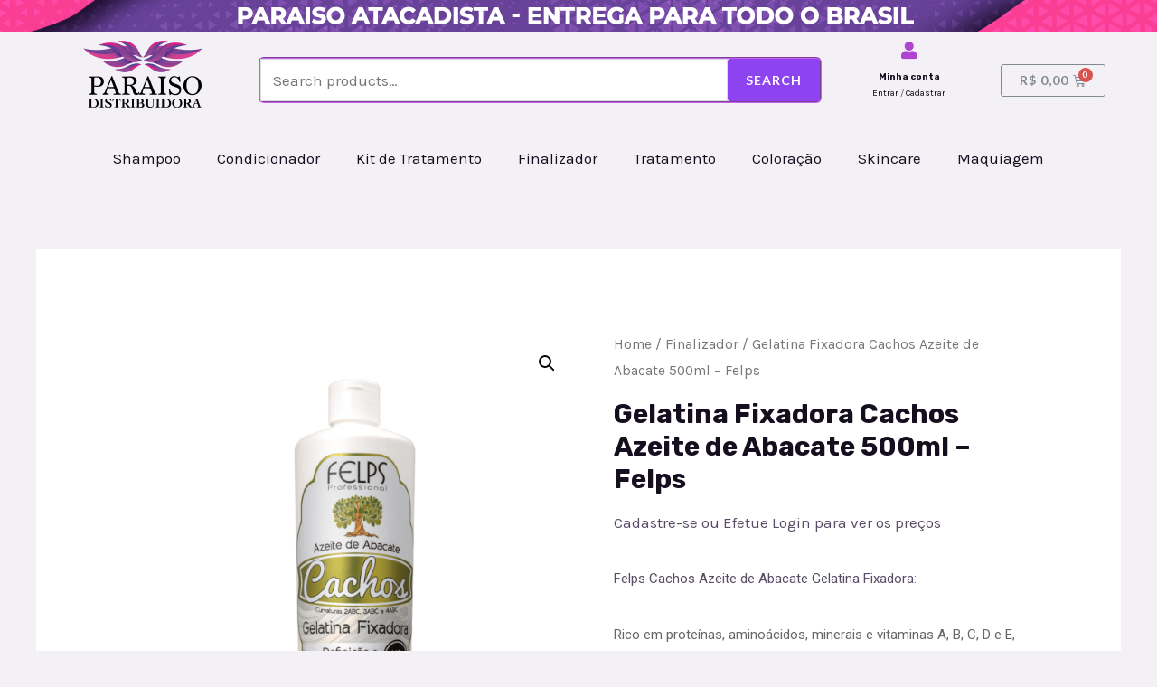

--- FILE ---
content_type: text/css
request_url: http://paraisodistribuidora.com.br/wp-content/uploads/elementor/css/post-2972.css?ver=1646578683
body_size: 3042
content:
.elementor-2972 .elementor-element.elementor-element-cb52920 > .elementor-container{min-height:400px;}.elementor-2972 .elementor-element.elementor-element-cb52920:not(.elementor-motion-effects-element-type-background), .elementor-2972 .elementor-element.elementor-element-cb52920 > .elementor-motion-effects-container > .elementor-motion-effects-layer{background-color:transparent;background-image:linear-gradient(180deg, #FFFFFF 0%, #6300E270 100%);}.elementor-2972 .elementor-element.elementor-element-cb52920{transition:background 0.3s, border 0.3s, border-radius 0.3s, box-shadow 0.3s;}.elementor-2972 .elementor-element.elementor-element-cb52920 > .elementor-background-overlay{transition:background 0.3s, border-radius 0.3s, opacity 0.3s;}.elementor-2972 .elementor-element.elementor-element-06c66ac .elementor-repeater-item-3b4b487.elementor-social-icon{background-color:#9C31CD;}.elementor-2972 .elementor-element.elementor-element-06c66ac .elementor-repeater-item-5b71d4c.elementor-social-icon{background-color:#9C31CD;}.elementor-2972 .elementor-element.elementor-element-06c66ac .elementor-repeater-item-e5e8cd0.elementor-social-icon{background-color:#9C31CD;}.elementor-2972 .elementor-element.elementor-element-06c66ac{--grid-template-columns:repeat(0, auto);--icon-size:18px;--grid-column-gap:5px;--grid-row-gap:0px;}.elementor-2972 .elementor-element.elementor-element-06c66ac .elementor-widget-container{text-align:center;}.elementor-2972 .elementor-element.elementor-element-088ac53{text-align:left;}.elementor-2972 .elementor-element.elementor-element-e17130b{--e-icon-list-icon-size:14px;}.elementor-2972 .elementor-element.elementor-element-e17130b .elementor-icon-list-item > .elementor-icon-list-text, .elementor-2972 .elementor-element.elementor-element-e17130b .elementor-icon-list-item > a{font-size:13px;}.elementor-2972 .elementor-element.elementor-element-4802064{text-align:left;}.elementor-2972 .elementor-element.elementor-element-604d6a0 .elementor-icon-list-icon i{color:var( --e-global-color-astglobalcolor0 );}.elementor-2972 .elementor-element.elementor-element-604d6a0 .elementor-icon-list-icon svg{fill:var( --e-global-color-astglobalcolor0 );}.elementor-2972 .elementor-element.elementor-element-604d6a0{--e-icon-list-icon-size:14px;}.elementor-2972 .elementor-element.elementor-element-604d6a0 .elementor-icon-list-item > .elementor-icon-list-text, .elementor-2972 .elementor-element.elementor-element-604d6a0 .elementor-icon-list-item > a{font-size:13px;}.elementor-2972 .elementor-element.elementor-element-a015b13 > .elementor-element-populated{margin:0px 0px 0px 0px;--e-column-margin-right:0px;--e-column-margin-left:0px;padding:0px 0px 0px 0px;}.elementor-2972 .elementor-element.elementor-element-e5c6869{text-align:left;}.elementor-2972 .elementor-element.elementor-element-9fd6f6c{text-align:left;}.elementor-2972 .elementor-element.elementor-element-b0a8770 > .elementor-container{max-width:500px;}.elementor-2972 .elementor-element.elementor-element-b0a8770{padding:-14px -14px -14px -14px;}